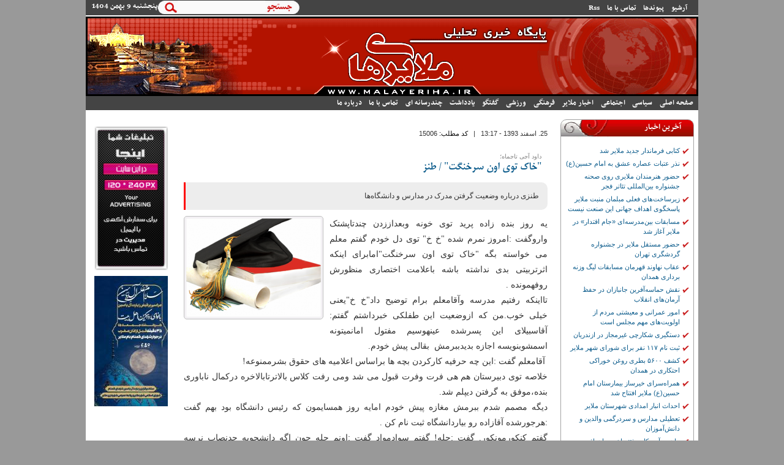

--- FILE ---
content_type: text/html; charset=utf-8
request_url: http://malayeriha.ir/news/15006/%D8%AE%D8%A7%DA%A9-%D8%AA%D9%88%DB%8C-%D8%A7%D9%88%D9%86-%D8%B3%D8%B1%D8%AE%D9%86%DA%AF%D8%AA-%D8%B7%D9%86%D8%B2
body_size: 12130
content:
<!DOCTYPE html>
<html xmlns="http://www.w3.org/1999/xhtml" xml:lang="fa" version="XHTML+RDFa 1.0" dir="rtl"
  xmlns:content="http://purl.org/rss/1.0/modules/content/"
  xmlns:dc="http://purl.org/dc/terms/"
  xmlns:foaf="http://xmlns.com/foaf/0.1/"
  xmlns:og="http://ogp.me/ns#"
  xmlns:rdfs="http://www.w3.org/2000/01/rdf-schema#"
  xmlns:sioc="http://rdfs.org/sioc/ns#"
  xmlns:sioct="http://rdfs.org/sioc/types#"
  xmlns:skos="http://www.w3.org/2004/02/skos/core#"
  xmlns:xsd="http://www.w3.org/2001/XMLSchema#">

<head profile="http://www.w3.org/1999/xhtml/vocab">
  <meta http-equiv="Content-Type" content="text/html; charset=utf-8" />
<link rel="shortcut icon" href="http://malayeriha.ir/sites/default/files/pygh_khbry_thlyly_mlyry_h.png" type="image/png" />
<meta name="description" content="یه روز بنده زاده پرید توی خونه وبعداززدن چندتاپشتک واروگفت :امروز نمرم شده &quot;خ خ&quot; توی دل خودم گفتم معلم می خواسته بگه &quot;خاک توی اون سرخنگت&quot;امابرای اینکه اثرتربیتی بدی نداشته باشه باعلامت اختصاری منظورش روفهمونده . تااینکه رفتیم مدرسه وآقامعلم برام توضیح داد&quot;خ خ&quot;یعنی خیلی خوب.من که ازوضعیت این طفلکی خبرداشتم گفتم: آقاسبیلای این پسرشده عینهوسیم مفتول امانمیتونه اسمشوبنویسه اجازه" />
<meta name="generator" content="Drupal 7 (https://www.drupal.org)" />
<link rel="canonical" href="http://malayeriha.ir/news/15006/%D8%AE%D8%A7%DA%A9-%D8%AA%D9%88%DB%8C-%D8%A7%D9%88%D9%86-%D8%B3%D8%B1%D8%AE%D9%86%DA%AF%D8%AA-%D8%B7%D9%86%D8%B2" />
<link rel="shortlink" href="http://malayeriha.ir/node/15006" />
  <title>"خاک توی اون سرخنگت" / طنز | پایگاه خبری تحلیلی ملایری ها</title>
  <style type="text/css" media="all">
@import url("http://malayeriha.ir/modules/system/system.base.css?rea1ls");
@import url("http://malayeriha.ir/modules/system/system.base-rtl.css?rea1ls");
@import url("http://malayeriha.ir/modules/system/system.menus.css?rea1ls");
@import url("http://malayeriha.ir/modules/system/system.menus-rtl.css?rea1ls");
@import url("http://malayeriha.ir/modules/system/system.messages.css?rea1ls");
@import url("http://malayeriha.ir/modules/system/system.messages-rtl.css?rea1ls");
@import url("http://malayeriha.ir/modules/system/system.theme.css?rea1ls");
@import url("http://malayeriha.ir/modules/system/system.theme-rtl.css?rea1ls");
</style>
<style type="text/css" media="all">
@import url("http://malayeriha.ir/sites/all/modules/comment_notify/comment_notify.css?rea1ls");
@import url("http://malayeriha.ir/sites/all/modules/comment_notify/comment_notify-rtl.css?rea1ls");
@import url("http://malayeriha.ir/modules/field/theme/field.css?rea1ls");
@import url("http://malayeriha.ir/modules/field/theme/field-rtl.css?rea1ls");
@import url("http://malayeriha.ir/modules/node/node.css?rea1ls");
@import url("http://malayeriha.ir/modules/poll/poll.css?rea1ls");
@import url("http://malayeriha.ir/modules/poll/poll-rtl.css?rea1ls");
@import url("http://malayeriha.ir/modules/search/search.css?rea1ls");
@import url("http://malayeriha.ir/modules/search/search-rtl.css?rea1ls");
@import url("http://malayeriha.ir/modules/user/user.css?rea1ls");
@import url("http://malayeriha.ir/modules/user/user-rtl.css?rea1ls");
@import url("http://malayeriha.ir/sites/all/modules/views/css/views.css?rea1ls");
@import url("http://malayeriha.ir/sites/all/modules/views/css/views-rtl.css?rea1ls");
@import url("http://malayeriha.ir/sites/all/modules/ckeditor/css/ckeditor.css?rea1ls");
@import url("http://malayeriha.ir/sites/all/modules/ckeditor/css/ckeditor-rtl.css?rea1ls");
</style>
<style type="text/css" media="all">
@import url("http://malayeriha.ir/sites/all/modules/ctools/css/ctools.css?rea1ls");
@import url("http://malayeriha.ir/sites/all/modules/panels/css/panels.css?rea1ls");
@import url("http://malayeriha.ir/sites/all/modules/panels/plugins/layouts/flexible/flexible.css?rea1ls");
@import url("http://malayeriha.ir/sites/all/modules/print/print_ui/css/print_ui.theme.css?rea1ls");
@import url("http://malayeriha.ir/sites/all/modules/print/print_ui/css/print_ui.theme-rtl.css?rea1ls");
@import url("http://malayeriha.ir/modules/comment/comment.css?rea1ls");
@import url("http://malayeriha.ir/modules/comment/comment-rtl.css?rea1ls");
@import url("http://malayeriha.ir/sites/default/files/ctools/css/d44732b4bc0e2fc14a06df3646277549.css?rea1ls");
</style>
<style type="text/css" media="all">
@import url("http://malayeriha.ir/sites/all/themes/malayeriha/style.css?rea1ls");
</style>
<style type="text/css" media="print">
@import url("http://malayeriha.ir/sites/all/themes/malayeriha/print.css?rea1ls");
</style>
  <script type="text/javascript" src="http://malayeriha.ir/misc/jquery.js?v=1.4.4"></script>
<script type="text/javascript" src="http://malayeriha.ir/misc/jquery-extend-3.4.0.js?v=1.4.4"></script>
<script type="text/javascript" src="http://malayeriha.ir/misc/jquery-html-prefilter-3.5.0-backport.js?v=1.4.4"></script>
<script type="text/javascript" src="http://malayeriha.ir/misc/jquery.once.js?v=1.2"></script>
<script type="text/javascript" src="http://malayeriha.ir/misc/drupal.js?rea1ls"></script>
<script type="text/javascript" src="http://malayeriha.ir/misc/jquery.cookie.js?v=1.0"></script>
<script type="text/javascript" src="http://malayeriha.ir/sites/all/modules/comment_notify/comment_notify.js?rea1ls"></script>
<script type="text/javascript" src="http://malayeriha.ir/sites/default/files/languages/fa_Djc-sy93IMbyRoCdzfHS-atNLZd7DZsg5fpuYHDTOB0.js?rea1ls"></script>
<script type="text/javascript" src="http://malayeriha.ir/misc/textarea.js?v=7.90"></script>
<script type="text/javascript" src="http://malayeriha.ir/sites/all/modules/captcha/captcha.js?rea1ls"></script>
<script type="text/javascript">
<!--//--><![CDATA[//><!--
jQuery.extend(Drupal.settings, {"basePath":"\/","pathPrefix":"","setHasJsCookie":0,"ajaxPageState":{"theme":"malayeriha","theme_token":"2YuGueMw1jVfcCLUdtB5wMCknWmLmuOgPUL-oOWNofU","js":{"modules\/statistics\/statistics.js":1,"misc\/jquery.js":1,"misc\/jquery-extend-3.4.0.js":1,"misc\/jquery-html-prefilter-3.5.0-backport.js":1,"misc\/jquery.once.js":1,"misc\/drupal.js":1,"misc\/jquery.cookie.js":1,"sites\/all\/modules\/comment_notify\/comment_notify.js":1,"public:\/\/languages\/fa_Djc-sy93IMbyRoCdzfHS-atNLZd7DZsg5fpuYHDTOB0.js":1,"sites\/all\/modules\/lazy_image_loader\/jquery.lazyload.js":1,"sites\/all\/modules\/lazy_image_loader\/lazy_image_loader.js":1,"misc\/textarea.js":1,"sites\/all\/modules\/captcha\/captcha.js":1},"css":{"modules\/system\/system.base.css":1,"modules\/system\/system.base-rtl.css":1,"modules\/system\/system.menus.css":1,"modules\/system\/system.menus-rtl.css":1,"modules\/system\/system.messages.css":1,"modules\/system\/system.messages-rtl.css":1,"modules\/system\/system.theme.css":1,"modules\/system\/system.theme-rtl.css":1,"sites\/all\/modules\/comment_notify\/comment_notify.css":1,"sites\/all\/modules\/comment_notify\/comment_notify-rtl.css":1,"modules\/field\/theme\/field.css":1,"modules\/field\/theme\/field-rtl.css":1,"modules\/node\/node.css":1,"modules\/poll\/poll.css":1,"modules\/poll\/poll-rtl.css":1,"modules\/search\/search.css":1,"modules\/search\/search-rtl.css":1,"modules\/user\/user.css":1,"modules\/user\/user-rtl.css":1,"sites\/all\/modules\/views\/css\/views.css":1,"sites\/all\/modules\/views\/css\/views-rtl.css":1,"sites\/all\/modules\/ckeditor\/css\/ckeditor.css":1,"sites\/all\/modules\/ckeditor\/css\/ckeditor-rtl.css":1,"sites\/all\/modules\/ctools\/css\/ctools.css":1,"sites\/all\/modules\/panels\/css\/panels.css":1,"sites\/all\/modules\/panels\/plugins\/layouts\/flexible\/flexible.css":1,"sites\/all\/modules\/print\/print_ui\/css\/print_ui.theme.css":1,"sites\/all\/modules\/print\/print_ui\/css\/print_ui.theme-rtl.css":1,"modules\/comment\/comment.css":1,"modules\/comment\/comment-rtl.css":1,"public:\/\/ctools\/css\/d44732b4bc0e2fc14a06df3646277549.css":1,"sites\/all\/themes\/malayeriha\/style.css":1,"sites\/all\/themes\/malayeriha\/print.css":1}},"jcarousel":{"ajaxPath":"\/jcarousel\/ajax\/views"},"lazy_image_loader_classes":"img","lazy_image_loader_threshold":"0","lazy_image_loader_placeholder":"\/sites\/all\/modules\/lazy_image_loader\/images\/grey.gif","lazy_image_loader_event":"scroll","lazy_image_loader_effect":"fadeIn","lazy_image_loader_failurelimit":"10","statistics":{"data":{"nid":"15006"},"url":"\/modules\/statistics\/statistics.php"},"urlIsAjaxTrusted":{"\/news\/15006\/%D8%AE%D8%A7%DA%A9-%D8%AA%D9%88%DB%8C-%D8%A7%D9%88%D9%86-%D8%B3%D8%B1%D8%AE%D9%86%DA%AF%D8%AA-%D8%B7%D9%86%D8%B2#comment-form":true,"\/news\/15006\/%D8%AE%D8%A7%DA%A9-%D8%AA%D9%88%DB%8C-%D8%A7%D9%88%D9%86-%D8%B3%D8%B1%D8%AE%D9%86%DA%AF%D8%AA-%D8%B7%D9%86%D8%B2":true}});
//--><!]]>
</script>
</head>
<body class="html not-front not-logged-in no-sidebars page-node page-node- page-node-15006 node-type-news" >
  <div id="skip-link">
    <a href="#main-content" class="element-invisible element-focusable">رفتن به محتوای اصلی</a>
  </div>
    <div id="page-wrapper"><div id="page">
	<div id="toplinks">
		<div id="scroll">  <div class="region region-scroll">
    <div id="block-menu-menu-top-menu" class="block block-menu">
  <div class="content"><ul class="menu"><li class="first leaf"><a href="/archive">آرشیو</a></li>
<li class="leaf"><a href="/links">پیوندها</a></li>
<li class="leaf"><a href="http://malayeriha.ir/contact_us">تماس با ما</a></li>
<li class="last leaf"><a href="http://malayeriha.ir/rss">Rss</a></li>
</ul></div>
</div>
  </div>
</div>	<div id="sdate">پنجشنبه 9 بهمن 1404</div>
		<div id="search">  <div class="region region-search">
    <div id="block-search-form" class="block block-search">
  <div class="content"><form action="/news/15006/%D8%AE%D8%A7%DA%A9-%D8%AA%D9%88%DB%8C-%D8%A7%D9%88%D9%86-%D8%B3%D8%B1%D8%AE%D9%86%DA%AF%D8%AA-%D8%B7%D9%86%D8%B2" method="post" id="search-block-form" accept-charset="UTF-8"><div><div class="container-inline">
      <h2 class="element-invisible">فرم جستجو</h2>
    <div class="form-item form-type-textfield form-item-search-block-form">
  <label class="element-invisible" for="edit-search-block-form--2">جستجو </label>
 <input title="عبارتی را که می‌خواهید جستجو گردد را وارد نمایید." type="text" id="edit-search-block-form--2" name="search_block_form" value="" size="15" maxlength="128" class="form-text" />
</div>
<div class="form-actions form-wrapper" id="edit-actions--3"><input type="submit" id="edit-submit--3" name="op" value="جستجو" class="form-submit" /></div><input type="hidden" name="form_build_id" value="form-JMRpD94Qb9i7z7EcLefAzKwpWoArtdw-4L78tOSpR8I" />
<input type="hidden" name="form_id" value="search_block_form" />
</div>
</div></form></div>
</div>
  </div>
</div>	</div>
    <div id="header"><div class="section clearfix">
              <a href="/" title="صفحه اصلی" rel="home" id="logo">
			<img class="logo" src="http://malayeriha.ir/sites/default/files/malayeriha.png" alt="صفحه اصلی" />
        </a>
       	  
      
    </div></div> <!-- /., /#header -->
	<div id="botlinks"><div class="section clearfix">
		<div id="mainlinks">  <div class="region region-top-menu">
    <div id="block-system-main-menu" class="block block-system">
  <div class="content"><ul class="menu"><li class="first leaf"><a href="/">صفحه اصلی</a></li>
<li class="leaf"><a href="/index/33" title="سیاسی">سیاسی</a></li>
<li class="leaf"><a href="/index/22" title="اجتماعی">اجتماعی</a></li>
<li class="leaf"><a href="/index/15" title="اخبار ملایر">اخبار ملایر</a></li>
<li class="leaf"><a href="/index/21" title="فرهنگ و هنر">فرهنگی</a></li>
<li class="leaf"><a href="/index/23" title="ورزشی">ورزشی</a></li>
<li class="leaf"><a href="/gofogho">گفتگو</a></li>
<li class="leaf"><a href="/note">یادداشت</a></li>
<li class="leaf"><a href="/multimedia">چندرسانه ای</a></li>
<li class="leaf"><a href="/contact_us">تماس با ما</a></li>
<li class="last leaf"><a href="/aboutus">درباره ما</a></li>
</ul></div>
</div>
  </div>
</div>		
	</div></div>
        <div id="main-wrapper"><div id="main">
      
      
      
      	
            
      
	    <div id="content" class="column">
            <a id="main-content"></a>
                  <div class="tabs"></div>                    <div class="region region-content">
    <div id="block-system-main" class="block block-system">
  <div class="content"><div class="panel-flexible panels-flexible-5 clearfix" >
<div class="panel-flexible-inside panels-flexible-5-inside">
<div class="panels-flexible-column panels-flexible-column-5-1 panels-flexible-column-first node-left">
  <div class="inside panels-flexible-column-inside panels-flexible-column-5-1-inside panels-flexible-column-inside-first">
<div class="panels-flexible-region panels-flexible-region-5-___________ panels-flexible-region-first panels-flexible-region-last ">
  <div class="inside panels-flexible-region-inside panels-flexible-region-5-___________-inside panels-flexible-region-inside-first panels-flexible-region-inside-last">
<div id="block-views-allcontent-block_7" class="block block-views">
  <div class="content"><div class="view view-allcontent view-id-allcontent view-display-id-block_7 view-dom-id-07b2db34503eeccfe324b61e5ca65389">
        
  
  
      <div class="view-content">
        <div class="views-row views-row-1 views-row-odd views-row-first">
      
  <div class="views-field views-field-body">        <div class="field-content"></div>  </div>  </div>
  <div class="views-row views-row-2 views-row-even views-row-last">
      
  <div class="views-field views-field-body">        <div class="field-content"></div>  </div>  </div>
    </div>
  
  
  
  
  
  
</div></div>
</div>
<div class="panel-separator"></div><div class="panel-pane pane-views pane-tablighat"  >
  
      
  
  <div class="pane-content">
    <div class="view view-tablighat view-id-tablighat view-display-id-block view-dom-id-2cac7bb94c8bd6abb58f3fddf4d0bf11">
        
  
  
      <div class="view-content">
        <div class="views-row views-row-1 views-row-odd views-row-first">
      
  <div class="views-field views-field-field-imageurl">        <div class="field-content"><a href="http://malayeriha.ir/news/14486/%D8%AA%D8%A8%D9%84%DB%8C%D8%BA%D8%A7%D8%AA" title="" target="_blank" rel="" class=""><img typeof="foaf:Image" src="http://malayeriha.ir/sites/default/files/styles/tablighat/public/fullimages/1393/09/03/bn393abfuroffwcszzcg.png?itok=AKVXSZ-N" width="120" height="236" alt="" /></a></div>  </div>  </div>
  <div class="views-row views-row-2 views-row-even views-row-last">
      
  <div class="views-field views-field-field-imageurl">        <div class="field-content"><a href="https://eitaa.com/alyasinmalayer" title="" target="_blank" rel="" class=""><img typeof="foaf:Image" src="http://malayeriha.ir/sites/default/files/styles/tablighat/public/fullimages/1403/06/18/photo_2024-09-08_14-08-47.jpg?itok=otjF6Hl_" width="120" height="213" alt="" /></a></div>  </div>  </div>
    </div>
  
  
  
  
  
  
</div>  </div>

  
  </div>
<div class="panel-separator"></div><div class="panel-pane pane-custom pane-1"  >
  
      
  
  <div class="pane-content">
    <p class="rtecenter"><img alt="" src="http://www.owghat.com/owghat.png.aspx?CityID=343" style="width: 100%;" /></p>
  </div>

  
  </div>
  </div>
</div>
  </div>
</div>
<div class="panels-flexible-column panels-flexible-column-5-2 panel-node">
  <div class="inside panels-flexible-column-inside panels-flexible-column-5-2-inside">
<div class="panels-flexible-row panels-flexible-row-5-5 panels-flexible-row-first clearfix ">
  <div class="inside panels-flexible-row-inside panels-flexible-row-5-5-inside panels-flexible-row-inside-first clearfix">
<div class="panels-flexible-region panels-flexible-region-5-________ panels-flexible-region-first panels-flexible-region-last ">
  <div class="inside panels-flexible-region-inside panels-flexible-region-5-________-inside panels-flexible-region-inside-first panels-flexible-region-inside-last">
<div class="panel-pane pane-node"  >
  
      
  
  <div class="pane-content">
    <div class="custom_content_container">
	<div class="node ">
<div class="news_toolbar">
	<div class="news_nav news_pdate_c"><span property="dc:date dc:created" content="2015-03-16T13:17:45+03:30" datatype="xsd:dateTime" rel="sioc:has_creator">25. اسفند 1393 - 13:17</span>&nbsp&nbsp | &nbsp&nbsp<span class="news_nav_title">کد مطلب: </span>15006</div>
 	<div class="wrapper"></div> 	
</div>

		<div class="nodeHeader">
			<div class="field field-name-field-rutitr field-type-text field-label-hidden"><div class="field-items"><div class="field-item even">داود آجی تاجماه؛</div></div></div>		    <a href="/news/15006/%D8%AE%D8%A7%DA%A9-%D8%AA%D9%88%DB%8C-%D8%A7%D9%88%D9%86-%D8%B3%D8%B1%D8%AE%D9%86%DA%AF%D8%AA-%D8%B7%D9%86%D8%B2">"خاک توی اون سرخنگت" / طنز</a>
		</div>		
		<div class="nodeContentBox">
			<div class="node_text_data" >											
							<div class="node-subtitle"><div class="field field-name-field-lid field-type-text-long field-label-hidden"><div class="field-items"><div class="field-item even">طنزی درباره وضعیت گرفتن مدرک در مدارس و دانشگاه‌ها</div></div></div></div>
							
				<div class="imagefile" style="clear:both; text-align: center;"><div class="field field-name-field-image field-type-image field-label-hidden"><div class="field-items"><div class="field-item even"><img typeof="foaf:Image" src="http://malayeriha.ir/sites/default/files/styles/medium/public/fullimages/1393/12/25/img16350581.jpg.png?itok=FjY2zadL" width="220" height="161" alt="" /></div></div></div></div>
									
			<div class="" style="text-align: justify;font : normal 14px/180% tahoma"><div class="field field-name-body field-type-text-with-summary field-label-hidden"><div class="field-items"><div class="field-item even" property="content:encoded"><p dir="RTL">یه روز بنده زاده پرید توی خونه وبعداززدن چندتاپشتک واروگفت :امروز نمرم شده "خ خ" توی دل خودم گفتم معلم می خواسته بگه "خاک توی اون سرخنگت"امابرای اینکه اثرتربیتی بدی نداشته باشه باعلامت اختصاری منظورش روفهمونده .</p>
<p dir="RTL">تااینکه رفتیم مدرسه وآقامعلم برام توضیح داد"خ خ"یعنی خیلی خوب.من که ازوضعیت این طفلکی خبرداشتم گفتم<span dir="LTR">:</span> آقاسبیلای این پسرشده عینهوسیم مفتول امانمیتونه اسمشوبنویسه اجازه بدیدببرمش  بقالی پیش خودم<span dir="LTR">.</span></p>
<p dir="RTL"> آقامعلم گفت <span dir="LTR">:</span>این چه حرفیه کارکردن بچه ها براساس اعلامیه های حقوق بشرممنوعه!</p>
<p dir="RTL">خلاصه توی دبیرستان هم هی فرت وفرت قبول می شد ومی رفت کلاس بالاترتابالاخره درکمال ناباوری بنده،موفق به گرفتن دیپلم شد.</p>
<p dir="RTL">دیگه مصمم شدم ببرمش مغازه پیش خودم امایه روز همسایمون که رئیس دانشگاه بود بهم گفت :هرجورشده آقازاده رو بیاردانشگاه ثبت نام کن .</p>
<p dir="RTL">گفتم کنکورمونکور. گفت :حله! گفتم سوادمواد گفت <span dir="LTR">:</span>اونم حله چون اگه دانشجوبه حدنصاب نرسه دانشگاه منحله ! سرتان رادرد نیا ورم بااصراریاست دانشگاه وفشارهای اعیال ارجمندمان بنده زاده شددانشجوی رشته مهندسی مکانیک گرایش سیالات!!</p>
<p dir="RTL">درحالیکه من احساس میکردم چندتاشاخ بزرگ روی سرم سبز شده  گل پسرماهم بامدرک مهندسی فارغ التحصیل شد اماهنوزاون مشکل کوچولوحل نشده بود طفلکی می تونست بخونه امانمی تونست بنویسه<span dir="LTR"> !!! </span></p>
<p dir="RTL">حالاماموندیم ویه مهندس که رودستمون بادکرده ودیگه جرات هم نمی کنیم بهش بگیم بیامغازه پیش خودمون<span dir="LTR">.</span></p>
<p class="rteleft" dir="RTL"><strong>داود آجی تاجماه</strong></p>
</div></div></div></div>
									<div class="tasavir"></div>
			</div>
		</div>
		
	</div>
			<div class="clearFloat"></div>								    
	<div class="news_toolbar">
		<div class="news_tags"><div class="field field-name-field-tags field-type-taxonomy-term-reference field-label-above"><div class="field-label">برچسب‌ها:&nbsp;</div><div class="field-items"><div class="field-item even"><a href="/tags/3608" typeof="skos:Concept" property="rdfs:label skos:prefLabel" datatype="">طنز</a></div><div class="field-item odd"><a href="/tags/3610" typeof="skos:Concept" property="rdfs:label skos:prefLabel" datatype="">داود آجی تاجماه</a></div><div class="field-item even"><a href="/tags/3784" typeof="skos:Concept" property="rdfs:label skos:prefLabel" datatype="">مدرک</a></div><div class="field-item odd"><a href="/tags/2972" typeof="skos:Concept" property="rdfs:label skos:prefLabel" datatype="">دانشگاه</a></div><div class="field-item even"><a href="/tags/3785" typeof="skos:Concept" property="rdfs:label skos:prefLabel" datatype="">دبیرستان</a></div></div></div></div>
 	<div class="wrapper"></div> 	
	</div>
	
          <div class="links"><ul class="links inline"><li class="comment-add first active"><a href="/news/15006/%D8%AE%D8%A7%DA%A9-%D8%AA%D9%88%DB%8C-%D8%A7%D9%88%D9%86-%D8%B3%D8%B1%D8%AE%D9%86%DA%AF%D8%AA-%D8%B7%D9%86%D8%B2#comment-form" title="افکار و دیدگاه‌های خود در رابطه این محتوا را بیان کنید." class="active">افزودن دیدگاه جدید</a></li>
<li class="print_html last"><a href="/print/15006" title="Display a printer-friendly version of this page." class="print-page" onclick="window.open(this.href); return false" rel="nofollow"><img class="print-icon print-icon-margin" typeof="foaf:Image" src="http://malayeriha.ir/sites/all/modules/print/icons/print_icon.png" width="16px" height="16px" alt="نسخه مناسب چاپ" title="نسخه مناسب چاپ" />نسخه مناسب چاپ</a></li>
</ul></div>
 	<div class="wrapper"></div> 	
    <div id="div_eRasanehTrustseal_73204"></div>
<script src="https://trustseal.e-rasaneh.ir/trustseal.js"></script>
<script>eRasaneh_Trustseal(73204, true);</script>
</div>
  </div>

  
  </div>
<div class="panel-separator"></div>	<div id="block-comments-15006" class="clear-block block block-comments">
		<div class="module">
			<h3>دیدگاه‌ها</h3>
			<div class="content"><a id="comment-533"></a>
<div class="comment comment-by-anonymous clearfix" about="/comment/533#comment-533" typeof="sioc:Post sioct:Comment">
  
  
  <div class="submitted">
    <a href="/comment/533#comment-533" class="permalink" rel="bookmark">پیوند ثابت</a>    <span property="dc:date dc:created" content="2015-04-18T10:55:32+04:30" datatype="xsd:dateTime" rel="sioc:has_creator">ارسال شده توسط <span class="username" xml:lang="" typeof="sioc:UserAccount" property="foaf:name" datatype="">شکری</span> در 29. فروردين 1394 - 10:55</span>  </div>

  <div class="content">
    <span rel="sioc:reply_of" resource="/news/15006/%D8%AE%D8%A7%DA%A9-%D8%AA%D9%88%DB%8C-%D8%A7%D9%88%D9%86-%D8%B3%D8%B1%D8%AE%D9%86%DA%AF%D8%AA-%D8%B7%D9%86%D8%B2" class="rdf-meta element-hidden"></span><div class="field field-name-comment-body field-type-text-long field-label-hidden"><div class="field-items"><div class="field-item even" property="content:encoded">سلام. بیسار جالب بود. خیلی حظ کردم.</div></div></div>      </div>

  <ul class="links inline"><li class="comment-reply first last"><a href="/comment/reply/15006/533">پاسخ</a></li>
</ul></div>
</div>
		</div>
	</div>
<div class="panel-separator"></div>	<div id="block-comments-15006" class="clear-block block block-comments">
		<div class="module">
			<h3>دیدگاه شما</h3>
			<div class="content"><form class="comment-form user-info-from-cookie" action="/news/15006/%D8%AE%D8%A7%DA%A9-%D8%AA%D9%88%DB%8C-%D8%A7%D9%88%D9%86-%D8%B3%D8%B1%D8%AE%D9%86%DA%AF%D8%AA-%D8%B7%D9%86%D8%B2#comment-form" method="post" id="comment-form--2" accept-charset="UTF-8"><div><div class="form-item form-type-textfield form-item-name">
  <label for="edit-name--2">نام شما </label>
 <input type="text" id="edit-name--2" name="name" value="" size="30" maxlength="60" class="form-text" />
</div>
<div class="form-item form-type-textfield form-item-mail">
  <label for="edit-mail--2">پست الکترونیکی </label>
 <input type="text" id="edit-mail--2" name="mail" value="" size="30" maxlength="64" class="form-text" />
<div class="description">محتوای این فیلد خصوصی است و به صورت عمومی نشان داده نخواهد شد.</div>
</div>
<div class="form-item form-type-textfield form-item-homepage">
  <label for="edit-homepage--2">صفحه خانگی </label>
 <input type="text" id="edit-homepage--2" name="homepage" value="" size="30" maxlength="255" class="form-text" />
</div>
<div class="field-type-text-long field-name-comment-body field-widget-text-textarea form-wrapper" id="edit-comment-body--2"><div id="comment-body-add-more-wrapper--2"><div class="form-item form-type-textarea form-item-comment-body-und-0-value">
  <label for="edit-comment-body-und-0-value--2">نظر شما <span class="form-required" title="این فیلد اجباری است.">*</span></label>
 <div class="form-textarea-wrapper resizable"><textarea class="text-full form-textarea required" id="edit-comment-body-und-0-value--2" name="comment_body[und][0][value]" cols="60" rows="5"></textarea></div>
</div>
</div></div><input type="hidden" name="form_build_id" value="form-DEi4Vt-L5T44brc590PmMZ_6LyHG0FdbJb9OQD7MYu4" />
<input type="hidden" name="form_id" value="comment_node_news_form" />
<div class="captcha"><input type="hidden" name="captcha_sid" value="28007851" />
<input type="hidden" name="captcha_token" value="cc802bf96b6b81996f2985989cc3acaa" />
<img typeof="foaf:Image" src="/image_captcha?sid=28007851&amp;ts=1769643134" width="108" height="36" alt="CAPTCHA ی تصویری" title="CAPTCHA ی تصویری" /><div class="form-item form-type-textfield form-item-captcha-response">
  <label for="edit-captcha-response--2">چه کدی در تصویر می‌بینید؟ <span class="form-required" title="این فیلد اجباری است.">*</span></label>
 <input type="text" id="edit-captcha-response--2" name="captcha_response" value="" size="15" maxlength="128" class="form-text required" />
<div class="description">کاراکترهای نمایش داده شده در تصویر را وارد کنید.</div>
</div>
</div><div class="form-actions form-wrapper" id="edit-actions--2"><input type="submit" id="edit-submit--2" name="op" value="ذخیره" class="form-submit" /></div></div></form></div>
		</div>
	</div>
  </div>
</div>
  </div>
</div>
<div class="panels-flexible-row panels-flexible-row-5-7 panels-flexible-row-last clearfix ">
  <div class="inside panels-flexible-row-inside panels-flexible-row-5-7-inside panels-flexible-row-inside-last clearfix">
<div class="panels-flexible-column panels-flexible-column-5-8 panels-flexible-column-first ">
  <div class="inside panels-flexible-column-inside panels-flexible-column-5-8-inside panels-flexible-column-inside-first">
<div class="panels-flexible-region panels-flexible-region-5-________________ panels-flexible-region-first panels-flexible-region-last ">
  <div class="inside panels-flexible-region-inside panels-flexible-region-5-________________-inside panels-flexible-region-inside-first panels-flexible-region-inside-last">
  </div>
</div>
  </div>
</div>
<div class="panels-flexible-column panels-flexible-column-5-9 panels-flexible-column-last ">
  <div class="inside panels-flexible-column-inside panels-flexible-column-5-9-inside panels-flexible-column-inside-last">
<div class="panels-flexible-region panels-flexible-region-5-___________________ panels-flexible-region-first panels-flexible-region-last ">
  <div class="inside panels-flexible-region-inside panels-flexible-region-5-___________________-inside panels-flexible-region-inside-first panels-flexible-region-inside-last">
  </div>
</div>
  </div>
</div>
  </div>
</div>
  </div>
</div>
<div class="panels-flexible-column panels-flexible-column-5-3 panels-flexible-column-last node-right">
  <div class="inside panels-flexible-column-inside panels-flexible-column-5-3-inside panels-flexible-column-inside-last">
<div class="panels-flexible-region panels-flexible-region-5-_______________ panels-flexible-region-first panels-flexible-region-last ">
  <div class="inside panels-flexible-region-inside panels-flexible-region-5-_______________-inside panels-flexible-region-inside-first panels-flexible-region-inside-last">
	<div id="block-views-allcontent-block" class="clear-block block block-views">
		<div class="module">
			<h3>آخرین اخبار</h3>
			<div class="content"><div class="view view-allcontent view-id-allcontent view-display-id-block view-dom-id-e53ddd64822828aac5b5c825bfcb5c73">
        
  
  
      <div class="view-content">
        <div class="views-row views-row-1 views-row-odd views-row-first">
      
  <div class="views-field views-field-title">        <span class="field-content"><a href="/news/34763/%DA%A9%D8%AA%D8%A7%D8%A8%DB%8C-%D9%81%D8%B1%D9%85%D8%A7%D9%86%D8%AF%D8%A7%D8%B1-%D8%AC%D8%AF%DB%8C%D8%AF-%D9%85%D9%84%D8%A7%DB%8C%D8%B1-%D8%B4%D8%AF" target="_blank"> کتابی فرماندار جدید ملایر شد</a></span>  </div>  </div>
  <div class="views-row views-row-2 views-row-even">
      
  <div class="views-field views-field-title">        <span class="field-content"><a href="/news/34762/%D9%86%D8%B0%D8%B1-%D8%B9%D8%AA%D8%A8%D8%A7%D8%AA-%D8%B9%D8%B5%D8%A7%D8%B1%D9%87-%D8%B9%D8%B4%D9%82-%D8%A8%D9%87-%D8%A7%D9%85%D8%A7%D9%85-%D8%AD%D8%B3%DB%8C%D9%86%D8%B9" target="_blank">نذر عتبات عصاره عشق به امام حسین(ع)</a></span>  </div>  </div>
  <div class="views-row views-row-3 views-row-odd">
      
  <div class="views-field views-field-title">        <span class="field-content"><a href="/news/34761/%D8%AD%D8%B6%D9%88%D8%B1-%D9%87%D9%86%D8%B1%D9%85%D9%86%D8%AF%D8%A7%D9%86-%D9%85%D9%84%D8%A7%DB%8C%D8%B1%DB%8C-%D8%B1%D9%88%DB%8C-%D8%B5%D8%AD%D9%86%D9%87-%D8%AC%D8%B4%D9%86%D9%88%D8%A7%D8%B1%D9%87-%D8%A8%DB%8C%D9%86%E2%80%8C%D8%A7%D9%84%D9%85%D9%84%D9%84%DB%8C-%D8%AA%D8%A6%D8%A7%D8%AA%D8%B1-%D9%81%D8%AC%D8%B1" target="_blank">حضور هنرمندان  ملایری روی صحنه  جشنواره بین‌المللی تئاتر فجر</a></span>  </div>  </div>
  <div class="views-row views-row-4 views-row-even">
      
  <div class="views-field views-field-title">        <span class="field-content"><a href="/news/34760/%D8%B2%DB%8C%D8%B1%D8%B3%D8%A7%D8%AE%D8%AA%E2%80%8C%D9%87%D8%A7%DB%8C-%D9%81%D8%B9%D9%84%DB%8C-%D9%85%D8%A8%D9%84%D9%85%D8%A7%D9%86-%D9%85%D9%86%D8%A8%D8%AA-%D9%85%D9%84%D8%A7%DB%8C%D8%B1-%D9%BE%D8%A7%D8%B3%D8%AE%DA%AF%D9%88%DB%8C-%D8%A7%D9%87%D8%AF%D8%A7%D9%81-%D8%AC%D9%87%D8%A7%D9%86%DB%8C-%D8%A7%DB%8C%D9%86-%D8%B5%D9%86%D8%B9%D8%AA-%D9%86%DB%8C%D8%B3%D8%AA" target="_blank">زیرساخت‌های فعلی مبلمان منبت ملایر پاسخگوی اهداف جهانی این صنعت نیست</a></span>  </div>  </div>
  <div class="views-row views-row-5 views-row-odd">
      
  <div class="views-field views-field-title">        <span class="field-content"><a href="/news/34759/%D9%85%D8%B3%D8%A7%D8%A8%D9%82%D8%A7%D8%AA-%D8%A8%DB%8C%D9%86%E2%80%8C%D9%85%D8%AF%D8%B1%D8%B3%D9%87%E2%80%8C%D8%A7%DB%8C-%C2%AB%D8%AC%D8%A7%D9%85-%D8%A7%D9%82%D8%AA%D8%AF%D8%A7%D8%B1%C2%BB-%D8%AF%D8%B1-%D9%85%D9%84%D8%A7%DB%8C%D8%B1-%D8%A2%D8%BA%D8%A7%D8%B2-%D8%B4%D8%AF" target="_blank">مسابقات بین‌مدرسه‌ای «جام اقتدار» در ملایر آغاز شد</a></span>  </div>  </div>
  <div class="views-row views-row-6 views-row-even">
      
  <div class="views-field views-field-title">        <span class="field-content"><a href="/news/34758/%D8%AD%D8%B6%D9%88%D8%B1-%D9%85%D8%B3%D8%AA%D9%82%D9%84-%D9%85%D9%84%D8%A7%DB%8C%D8%B1-%D8%AF%D8%B1-%D8%AC%D8%B4%D9%86%D9%88%D8%A7%D8%B1%D9%87-%DA%AF%D8%B1%D8%AF%D8%B4%DA%AF%D8%B1%DB%8C-%D8%AA%D9%87%D8%B1%D8%A7%D9%86" target="_blank">حضور مستقل ملایر در جشنواره گردشگری تهران</a></span>  </div>  </div>
  <div class="views-row views-row-7 views-row-odd">
      
  <div class="views-field views-field-title">        <span class="field-content"><a href="/news/34757/%D8%B9%D9%82%D8%A7%D8%A8-%D9%86%D9%87%D8%A7%D9%88%D9%86%D8%AF-%D9%82%D9%87%D8%B1%D9%85%D8%A7%D9%86-%D9%85%D8%B3%D8%A7%D8%A8%D9%82%D8%A7%D8%AA-%D9%84%DB%8C%DA%AF-%D9%88%D8%B2%D9%86%D9%87-%D8%A8%D8%B1%D8%AF%D8%A7%D8%B1%DB%8C-%D9%87%D9%85%D8%AF%D8%A7%D9%86" target="_blank">عقاب نهاوند قهرمان مسابقات لیگ وزنه برداری همدان</a></span>  </div>  </div>
  <div class="views-row views-row-8 views-row-even">
      
  <div class="views-field views-field-title">        <span class="field-content"><a href="/news/34755/%D9%86%D9%82%D8%B4-%D8%AD%D9%85%D8%A7%D8%B3%D9%87%E2%80%8C%D8%A2%D9%81%D8%B1%DB%8C%D9%86-%D8%AC%D8%A7%D9%86%D8%A8%D8%A7%D8%B2%D8%A7%D9%86-%D8%AF%D8%B1-%D8%AD%D9%81%D8%B8-%D8%A2%D8%B1%D9%85%D8%A7%D9%86%E2%80%8C%D9%87%D8%A7%DB%8C-%D8%A7%D9%86%D9%82%D9%84%D8%A7%D8%A8" target="_blank">نقش حماسه‌آفرین جانبازان در حفظ آرمان‌های انقلاب</a></span>  </div>  </div>
  <div class="views-row views-row-9 views-row-odd">
      
  <div class="views-field views-field-title">        <span class="field-content"><a href="/news/34756/%D8%A7%D9%85%D9%88%D8%B1-%D8%B9%D9%85%D8%B1%D8%A7%D9%86%DB%8C-%D9%88-%D9%85%D8%B9%DB%8C%D8%B4%D8%AA%DB%8C-%D9%85%D8%B1%D8%AF%D9%85-%D8%A7%D8%B2-%D8%A7%D9%88%D9%84%D9%88%DB%8C%D8%AA%E2%80%8C%D9%87%D8%A7%DB%8C-%D9%85%D9%87%D9%85-%D9%85%D8%AC%D9%84%D8%B3-%D8%A7%D8%B3%D8%AA" target="_blank">امور عمرانی و معیشتی مردم از اولویت‌های مهم مجلس است</a></span>  </div>  </div>
  <div class="views-row views-row-10 views-row-even">
      
  <div class="views-field views-field-title">        <span class="field-content"><a href="/news/34754/%D8%AF%D8%B3%D8%AA%DA%AF%DB%8C%D8%B1%DB%8C-%D8%B4%DA%A9%D8%A7%D8%B1%DA%86%DB%8C-%D8%BA%DB%8C%D8%B1%D9%85%D8%AC%D8%A7%D8%B2-%D8%AF%D8%B1-%D8%A7%D8%B2%D9%86%D8%AF%D8%B1%DB%8C%D8%A7%D9%86" target="_blank">دستگیری شکارچی غیرمجاز در ازندریان</a></span>  </div>  </div>
  <div class="views-row views-row-11 views-row-odd">
      
  <div class="views-field views-field-title">        <span class="field-content"><a href="/news/34752/%D8%AB%D8%A8%D8%AA-%D9%86%D8%A7%D9%85-%DB%B1%DB%B1%DB%B7-%D9%86%D9%81%D8%B1-%D8%A8%D8%B1%D8%A7%DB%8C-%D8%B4%D9%88%D8%B1%D8%A7%DB%8C-%D8%B4%D9%87%D8%B1-%D9%85%D9%84%D8%A7%DB%8C%D8%B1" target="_blank">ثبت نام ۱۱۷ نفر برای شورای شهر ملایر</a></span>  </div>  </div>
  <div class="views-row views-row-12 views-row-even">
      
  <div class="views-field views-field-title">        <span class="field-content"><a href="/news/34751/%DA%A9%D8%B4%D9%81-%DB%B5%DB%B6%DB%B0%DB%B0-%D8%A8%D8%B7%D8%B1%DB%8C-%D8%B1%D9%88%D8%BA%D9%86-%D8%AE%D9%88%D8%B1%D8%A7%DA%A9%DB%8C-%D8%A7%D8%AD%D8%AA%DA%A9%D8%A7%D8%B1%DB%8C-%D8%AF%D8%B1-%D9%87%D9%85%D8%AF%D8%A7%D9%86" target="_blank">کشف ۵۶۰۰ بطری روغن خوراکی احتکاری در همدان</a></span>  </div>  </div>
  <div class="views-row views-row-13 views-row-odd">
      
  <div class="views-field views-field-title">        <span class="field-content"><a href="/news/34753/%D9%87%D9%85%D8%B1%D8%A7%D9%87%E2%80%8C%D8%B3%D8%B1%D8%A7%DB%8C-%D8%AE%DB%8C%D8%B1%D8%B3%D8%A7%D8%B2-%D8%A8%DB%8C%D9%85%D8%A7%D8%B1%D8%B3%D8%AA%D8%A7%D9%86-%D8%A7%D9%85%D8%A7%D9%85-%D8%AD%D8%B3%DB%8C%D9%86%D8%B9-%D9%85%D9%84%D8%A7%DB%8C%D8%B1-%D8%A7%D9%81%D8%AA%D8%AA%D8%A7%D8%AD-%D8%B4%D8%AF" target="_blank">همراه‌سرای خیرساز بیمارستان امام حسین(ع) ملایر افتتاح شد</a></span>  </div>  </div>
  <div class="views-row views-row-14 views-row-even">
      
  <div class="views-field views-field-title">        <span class="field-content"><a href="/news/34750/%D8%A7%D8%AD%D8%AF%D8%A7%D8%AB-%D8%A7%D9%86%D8%A8%D8%A7%D8%B1-%D8%A7%D9%85%D8%AF%D8%A7%D8%AF%DB%8C-%D8%B4%D9%87%D8%B1%D8%B3%D8%AA%D8%A7%D9%86-%D9%85%D9%84%D8%A7%DB%8C%D8%B1" target="_blank">احداث انبار امدادی شهرستان ملایر</a></span>  </div>  </div>
  <div class="views-row views-row-15 views-row-odd">
      
  <div class="views-field views-field-title">        <span class="field-content"><a href="/news/34749/%D8%AA%D8%B9%D8%B7%DB%8C%D9%84%DB%8C-%D9%85%D8%AF%D8%A7%D8%B1%D8%B3-%D9%88-%D8%B3%D8%B1%D8%AF%D8%B1%DA%AF%D9%85%DB%8C-%D9%88%D8%A7%D9%84%D8%AF%DB%8C%D9%86-%D9%88-%D8%AF%D8%A7%D9%86%D8%B4%E2%80%8C%D8%A2%D9%85%D9%88%D8%B2%D8%A7%D9%86" target="_blank">تعطیلی مدارس و سردرگمی والدین و دانش‌آموزان</a></span>  </div>  </div>
  <div class="views-row views-row-16 views-row-even">
      
  <div class="views-field views-field-title">        <span class="field-content"><a href="/note/34748/%D9%85%D8%A7%D9%87%DB%8C%D8%AA-%D8%A2%D9%85%D8%B1%DB%8C%DA%A9%D8%A7%DB%8C%DB%8C-%D9%81%D8%AA%D9%86%D9%87-%D8%A7%D8%AE%DB%8C%D8%B1-%D9%88-%D8%A7%D9%87%D8%AF%D8%A7%D9%81-%D8%B3%D9%84%D8%B7%D9%87%E2%80%8C%D8%AC%D9%88%DB%8C%D8%A7%D9%86%D9%87" target="_blank">ماهیت آمریکایی فتنه اخیر و اهداف سلطه‌جویانه</a></span>  </div>  </div>
  <div class="views-row views-row-17 views-row-odd">
      
  <div class="views-field views-field-title">        <span class="field-content"><a href="/multimedi/34747/%D8%AD%D9%85%D9%84%D9%87-%D8%A8%D9%87-%D8%AF%D9%88-%D9%81%D8%B1%D9%88%D8%B4%DA%AF%D8%A7%D9%87-%D8%AA%D9%88%D8%B3%D8%B7-%D8%A7%D8%BA%D8%AA%D8%B4%D8%A7%D8%B4%DA%AF%D8%B1%D8%A7%D9%86-%D8%AF%D8%B1-%D9%85%D9%84%D8%A7%DB%8C%D8%B1" target="_blank">حمله به دو فروشگاه توسط اغتشاشگران در ملایر</a></span>  </div>  </div>
  <div class="views-row views-row-18 views-row-even">
      
  <div class="views-field views-field-title">        <span class="field-content"><a href="/tasviri/34746/%D8%AA%D8%B5%D8%A7%D9%88%DB%8C%D8%B1%DB%8C-%D8%A7%D8%B2-%D8%AA%D8%AE%D8%B1%DB%8C%D8%A8-%D8%A7%D9%85%D9%88%D8%A7%D9%84-%D8%B9%D9%85%D9%88%D9%85%DB%8C-%D8%AA%D9%88%D8%B3%D8%B7-%D8%A7%D8%BA%D8%AA%D8%B4%D8%A7%D8%B4%DA%AF%D8%B1%D8%A7%D9%86-%D8%AF%D8%B1-%D9%85%D9%84%D8%A7%DB%8C%D8%B1" target="_blank">تصاویری از تخریب اموال عمومی توسط اغتشاشگران در ملایر</a></span>  </div>  </div>
  <div class="views-row views-row-19 views-row-odd">
      
  <div class="views-field views-field-title">        <span class="field-content"><a href="/news/34744/%D9%82%D8%A7%D8%AA%D9%84-%D8%B4%D9%87%DB%8C%D8%AF%D8%A8%D8%AE%D8%B4%DB%8C%D8%A7%D9%86%D8%8C-%D9%85%D8%A7%D9%85%D9%88%D8%B1-%D8%AD%D8%A7%D9%81%D8%B8-%D8%A7%D9%85%D9%86%DB%8C%D8%AA-%D8%AF%D8%B1-%D9%87%D9%85%D8%AF%D8%A7%D9%86-%D8%AF%D8%B3%D8%AA%DA%AF%DB%8C%D8%B1-%D8%B4%D8%AF" target="_blank">قاتل شهیدبخشیان، مامور حافظ امنیت در همدان دستگیر شد</a></span>  </div>  </div>
  <div class="views-row views-row-20 views-row-even views-row-last">
      
  <div class="views-field views-field-title">        <span class="field-content"><a href="/news/34745/%D9%85%D9%84%D8%AA-%D8%A7%DB%8C%D8%B1%D8%A7%D9%86-%DA%A9%D9%85%D8%B1-%D9%81%D8%AA%D9%86%D9%87-%D8%B1%D8%A7-%D8%B4%DA%A9%D8%B3%D8%AA-%D9%85%D8%AC%D8%B1%D9%85%DB%8C%D9%86-%D8%B1%D8%A7-%D8%B1%D9%87%D8%A7-%D9%86%D9%85%DB%8C-%DA%A9%D9%86%DB%8C%D9%85" target="_blank">ملت ایران کمر فتنه را شکست/ مجرمین را رها نمی کنیم </a></span>  </div>  </div>
    </div>
  
  
  
  
  
  
</div></div>
		</div>
	</div>
<div class="panel-separator"></div>	<div id="block-views-allcontent-block_3" class="clear-block block block-views">
		<div class="module">
			<h3>پربیننده ها</h3>
			<div class="content"><div class="view view-allcontent view-id-allcontent view-display-id-block_3 view-dom-id-ebe6cb27002253b0e77c55b017732b9a">
        
  
  
      <div class="view-content">
        <div class="views-row views-row-1 views-row-odd views-row-first">
      
  <div class="views-field views-field-title">        <span class="field-content"><a href="/tasviri/34746/%D8%AA%D8%B5%D8%A7%D9%88%DB%8C%D8%B1%DB%8C-%D8%A7%D8%B2-%D8%AA%D8%AE%D8%B1%DB%8C%D8%A8-%D8%A7%D9%85%D9%88%D8%A7%D9%84-%D8%B9%D9%85%D9%88%D9%85%DB%8C-%D8%AA%D9%88%D8%B3%D8%B7-%D8%A7%D8%BA%D8%AA%D8%B4%D8%A7%D8%B4%DA%AF%D8%B1%D8%A7%D9%86-%D8%AF%D8%B1-%D9%85%D9%84%D8%A7%DB%8C%D8%B1" target="_blank">تصاویری از تخریب اموال عمومی توسط اغتشاشگران در ملایر</a></span>  </div>  </div>
  <div class="views-row views-row-2 views-row-even">
      
  <div class="views-field views-field-title">        <span class="field-content"><a href="/news/34763/%DA%A9%D8%AA%D8%A7%D8%A8%DB%8C-%D9%81%D8%B1%D9%85%D8%A7%D9%86%D8%AF%D8%A7%D8%B1-%D8%AC%D8%AF%DB%8C%D8%AF-%D9%85%D9%84%D8%A7%DB%8C%D8%B1-%D8%B4%D8%AF" target="_blank"> کتابی فرماندار جدید ملایر شد</a></span>  </div>  </div>
  <div class="views-row views-row-3 views-row-odd">
      
  <div class="views-field views-field-title">        <span class="field-content"><a href="/news/34749/%D8%AA%D8%B9%D8%B7%DB%8C%D9%84%DB%8C-%D9%85%D8%AF%D8%A7%D8%B1%D8%B3-%D9%88-%D8%B3%D8%B1%D8%AF%D8%B1%DA%AF%D9%85%DB%8C-%D9%88%D8%A7%D9%84%D8%AF%DB%8C%D9%86-%D9%88-%D8%AF%D8%A7%D9%86%D8%B4%E2%80%8C%D8%A2%D9%85%D9%88%D8%B2%D8%A7%D9%86" target="_blank">تعطیلی مدارس و سردرگمی والدین و دانش‌آموزان</a></span>  </div>  </div>
  <div class="views-row views-row-4 views-row-even">
      
  <div class="views-field views-field-title">        <span class="field-content"><a href="/news/34750/%D8%A7%D8%AD%D8%AF%D8%A7%D8%AB-%D8%A7%D9%86%D8%A8%D8%A7%D8%B1-%D8%A7%D9%85%D8%AF%D8%A7%D8%AF%DB%8C-%D8%B4%D9%87%D8%B1%D8%B3%D8%AA%D8%A7%D9%86-%D9%85%D9%84%D8%A7%DB%8C%D8%B1" target="_blank">احداث انبار امدادی شهرستان ملایر</a></span>  </div>  </div>
  <div class="views-row views-row-5 views-row-odd">
      
  <div class="views-field views-field-title">        <span class="field-content"><a href="/news/34743/%D9%85%D8%B7%D8%A7%D9%84%D8%A8%D9%87-%D9%85%D8%B1%D8%AF%D9%85-%D8%A8%D8%B1%D8%AE%D9%88%D8%B1%D8%AF-%D9%82%D8%A7%D8%B7%D8%B9-%D8%A8%D8%A7-%D8%A2%D8%B4%D9%88%D8%A8%DA%AF%D8%B1%D8%A7%D9%86-%D8%A7%D8%B3%D8%AA" target="_blank">مطالبه مردم برخورد قاطع با آشوبگران است</a></span>  </div>  </div>
  <div class="views-row views-row-6 views-row-even">
      
  <div class="views-field views-field-title">        <span class="field-content"><a href="/news/34745/%D9%85%D9%84%D8%AA-%D8%A7%DB%8C%D8%B1%D8%A7%D9%86-%DA%A9%D9%85%D8%B1-%D9%81%D8%AA%D9%86%D9%87-%D8%B1%D8%A7-%D8%B4%DA%A9%D8%B3%D8%AA-%D9%85%D8%AC%D8%B1%D9%85%DB%8C%D9%86-%D8%B1%D8%A7-%D8%B1%D9%87%D8%A7-%D9%86%D9%85%DB%8C-%DA%A9%D9%86%DB%8C%D9%85" target="_blank">ملت ایران کمر فتنه را شکست/ مجرمین را رها نمی کنیم </a></span>  </div>  </div>
  <div class="views-row views-row-7 views-row-odd">
      
  <div class="views-field views-field-title">        <span class="field-content"><a href="/news/34757/%D8%B9%D9%82%D8%A7%D8%A8-%D9%86%D9%87%D8%A7%D9%88%D9%86%D8%AF-%D9%82%D9%87%D8%B1%D9%85%D8%A7%D9%86-%D9%85%D8%B3%D8%A7%D8%A8%D9%82%D8%A7%D8%AA-%D9%84%DB%8C%DA%AF-%D9%88%D8%B2%D9%86%D9%87-%D8%A8%D8%B1%D8%AF%D8%A7%D8%B1%DB%8C-%D9%87%D9%85%D8%AF%D8%A7%D9%86" target="_blank">عقاب نهاوند قهرمان مسابقات لیگ وزنه برداری همدان</a></span>  </div>  </div>
  <div class="views-row views-row-8 views-row-even">
      
  <div class="views-field views-field-title">        <span class="field-content"><a href="/note/34748/%D9%85%D8%A7%D9%87%DB%8C%D8%AA-%D8%A2%D9%85%D8%B1%DB%8C%DA%A9%D8%A7%DB%8C%DB%8C-%D9%81%D8%AA%D9%86%D9%87-%D8%A7%D8%AE%DB%8C%D8%B1-%D9%88-%D8%A7%D9%87%D8%AF%D8%A7%D9%81-%D8%B3%D9%84%D8%B7%D9%87%E2%80%8C%D8%AC%D9%88%DB%8C%D8%A7%D9%86%D9%87" target="_blank">ماهیت آمریکایی فتنه اخیر و اهداف سلطه‌جویانه</a></span>  </div>  </div>
  <div class="views-row views-row-9 views-row-odd">
      
  <div class="views-field views-field-title">        <span class="field-content"><a href="/news/34753/%D9%87%D9%85%D8%B1%D8%A7%D9%87%E2%80%8C%D8%B3%D8%B1%D8%A7%DB%8C-%D8%AE%DB%8C%D8%B1%D8%B3%D8%A7%D8%B2-%D8%A8%DB%8C%D9%85%D8%A7%D8%B1%D8%B3%D8%AA%D8%A7%D9%86-%D8%A7%D9%85%D8%A7%D9%85-%D8%AD%D8%B3%DB%8C%D9%86%D8%B9-%D9%85%D9%84%D8%A7%DB%8C%D8%B1-%D8%A7%D9%81%D8%AA%D8%AA%D8%A7%D8%AD-%D8%B4%D8%AF" target="_blank">همراه‌سرای خیرساز بیمارستان امام حسین(ع) ملایر افتتاح شد</a></span>  </div>  </div>
  <div class="views-row views-row-10 views-row-even">
      
  <div class="views-field views-field-title">        <span class="field-content"><a href="/news/34752/%D8%AB%D8%A8%D8%AA-%D9%86%D8%A7%D9%85-%DB%B1%DB%B1%DB%B7-%D9%86%D9%81%D8%B1-%D8%A8%D8%B1%D8%A7%DB%8C-%D8%B4%D9%88%D8%B1%D8%A7%DB%8C-%D8%B4%D9%87%D8%B1-%D9%85%D9%84%D8%A7%DB%8C%D8%B1" target="_blank">ثبت نام ۱۱۷ نفر برای شورای شهر ملایر</a></span>  </div>  </div>
  <div class="views-row views-row-11 views-row-odd">
      
  <div class="views-field views-field-title">        <span class="field-content"><a href="/news/34758/%D8%AD%D8%B6%D9%88%D8%B1-%D9%85%D8%B3%D8%AA%D9%82%D9%84-%D9%85%D9%84%D8%A7%DB%8C%D8%B1-%D8%AF%D8%B1-%D8%AC%D8%B4%D9%86%D9%88%D8%A7%D8%B1%D9%87-%DA%AF%D8%B1%D8%AF%D8%B4%DA%AF%D8%B1%DB%8C-%D8%AA%D9%87%D8%B1%D8%A7%D9%86" target="_blank">حضور مستقل ملایر در جشنواره گردشگری تهران</a></span>  </div>  </div>
  <div class="views-row views-row-12 views-row-even views-row-last">
      
  <div class="views-field views-field-title">        <span class="field-content"><a href="/news/34756/%D8%A7%D9%85%D9%88%D8%B1-%D8%B9%D9%85%D8%B1%D8%A7%D9%86%DB%8C-%D9%88-%D9%85%D8%B9%DB%8C%D8%B4%D8%AA%DB%8C-%D9%85%D8%B1%D8%AF%D9%85-%D8%A7%D8%B2-%D8%A7%D9%88%D9%84%D9%88%DB%8C%D8%AA%E2%80%8C%D9%87%D8%A7%DB%8C-%D9%85%D9%87%D9%85-%D9%85%D8%AC%D9%84%D8%B3-%D8%A7%D8%B3%D8%AA" target="_blank">امور عمرانی و معیشتی مردم از اولویت‌های مهم مجلس است</a></span>  </div>  </div>
    </div>
  
  
  
  
  
  
</div></div>
		</div>
	</div>
  </div>
</div>
  </div>
</div>
</div>
</div>
</div>
</div>
  </div>
          </div> <!-- /., /#content -->
		</div></div> <!-- /#main, /#main-wrapper -->

</div></div> <!-- /#page, /#page-wrapper -->
<div id="footer"><div class="footer-wrapper">
      </div></div> <!-- /., /#footer -->  <script type="text/javascript" src="http://malayeriha.ir/modules/statistics/statistics.js?rea1ls"></script>
<!-- Begin Google Analytic code -->
<script>
  (function(i,s,o,g,r,a,m){i['GoogleAnalyticsObject']=r;i[r]=i[r]||function(){
  (i[r].q=i[r].q||[]).push(arguments)},i[r].l=1*new Date();a=s.createElement(o),
  m=s.getElementsByTagName(o)[0];a.async=1;a.src=g;m.parentNode.insertBefore(a,m)
  })(window,document,'script','//www.google-analytics.com/analytics.js','ga');

  ga('create', 'UA-72186990-6', 'auto');
  ga('send', 'pageview');

</script>
<div id="div_eRasanehTrustseal_73204"></div>
<script src="https://trustseal.e-rasaneh.ir/trustseal.js"></script>
<script>eRasaneh_Trustseal(73204, false);</script>
<!-- End Google Analytic code -->
</body>
</html>




--- FILE ---
content_type: text/css
request_url: http://malayeriha.ir/sites/all/themes/malayeriha/style.css?rea1ls
body_size: 3505
content:

@font-face {
    font-family: 'BRoya';
    src:url('BRoya.eot?#') format('eot'),    
          url('BRoya.woff') format('woff'),
          url('BRoya.ttf') format('truetype'); 
}
@font-face {
    font-family: 'nassim-bold';
    src:url('nassim-bold.eot?#') format('eot'),    
          url('nassim-bold.woff') format('woff'),
          url('nassim-bold.ttf') format('truetype'); 
}
@font-face {
    font-family: 'WMitraBold';
    src: url('WebMitraBold.eot');
    src: url('WebMitraBold.eot?#iefix') format('embedded-opentype'),
         url('WebMitraBold.woff') format('woff'),
         url('WebMitraBold.ttf') format('truetype'),
         url('WebMitraBold.svg#WebMitraBold') format('svg');
    font-weight: bold;
    font-style: normal;
    unicode-range: U+0600–06FF;
}

ul.nice-menu a {
	padding: 0px 5px;
}
* {
	padding: 0px;
	margin: 0px;
}

body {
	margin: auto;
	font: normal 11px/1.5em "Tahoma", Lucida Sans Unicode, sans-serif;
	color: #333; 
	background: #999999;
}
#page-wrapper
{
	overflow: hidden;
}
#footer
{
	background: none;
	clear: both;
	padding: 40px 0 15px;
	position: relative;
	color: #fff;
}
.footer-wrapper
{
	width: 1000px;
	margin: 0 auto;
}
#toplinks {
	height: 25px;
	margin: auto;
	background: #444;
	padding-right: 5px;	
}
#botlinks {
	height: 25px;
	margin: auto;
	clear: both;
	background: #444;
	margin-bottom: 5px;	
}
#botlinks .section {
	width: 1000px;	
	margin: auto;
}

#block-menu-menu-botmenu  ul.menu {
	text-align: center;
}
#mainlinks {
	float: right;	
}
.more-link {
	text-align: left;
	clear: both;
}
div.links {
	float: right;
	padding-right: 20px;
}
a {
	color: #0c5c8c;
	text-decoration: none;
}
#header .section {
	height: 130px;
	width: 1000px;
	margin: 0 auto;
}
#header {
	position: relative;
}
#page {
	margin: auto;
	width: 1000px;
	background: #fff;
}
#main-wrapper {
}
#main-wrapper #main {
	width: 990px;
	margin: 15px auto 0px;
	padding: 0px 5px 10px;
}
#sdate {
	color: #fff;
	line-height: 25px;
	float: left;
	font:normal 14px nassim-bold;
	min-width: 100px;
	margin-left: 10px;
	text-align: left;
}
.custom_content_container {
	margin-bottom: 20px;
}
#scroll {
	height: 20px;
	padding-right: 5px;
	overflow: hidden;
	float: right;
}
#scroll a {
	color: #ff0000;
	font:normal 14px nassim-bold;
}
#scroll .views-field.views-field-title {
	background: none;
}
#search {
	float: left;
	width: 235px;
	height: 25px;
	background: url('images/search.png') no-repeat;
	margin: 1px 0px;
}
#search .form-submit {
	display: none;
}
#search .form-text {
	margin: 0px;
	background: transparent;
	border: none;
	width: 140px;
	height: 20px;	
	padding-right: 60px;
}
.tasavir {
	clear:both; 
	text-align: center;
}
.tasavir  img{
	float: none;
}

.logo-r {
	margin-right: 20px;
	width: 191px;
	height: 115px;
	background: url('images/logo.gif') no-repeat right top;
	
}
#comments {
	margin-top: 15px;
	padding: 10px;
}

form.comment-form {
	padding:5px;
	border: 0px;
}
.rightcol {
	width: 745px;
	float: right;
	overflow: inherit;
}
.leftcol {
	width: 240px;
	float: left;
	overflow: hidden;
}
.centercenter {
	width: 530px;
	float: left;
	background: #ededed;
}
.shahrestan {
	width: 210px;
	float: right;
	margin-right: 0px;
}
.rrcol {
	width: 400px;
	float: right;
	margin-right: 0px;
}
.sardabir {
	margin-top: 10px;
	width: 100%;
}
.toptop  , .titr{
	width: 520px;
	float: left;
}
.titr td {
	width: 50%;
}
.rlcol {
	width: 210px;
	float: left;
}
.lrcol  {
	width: 130px;
	float: left;
	margin-left: 0px;
	text-align: center;
}
.node-left  {
	width: 130px;
	float: left;
	margin-left: 0px;
}
.node-right {
	width: 220px;
	float: right;
	margin-right: 0px;
}
.llcol{
	width: 220px;
	float: left;
}
.film  {
	margin-right: 0px;
	float: right;
	width: 255px;
}
.aks  {
	margin-left: 5px;
	float: left;
	width: 255px;
}
.node-left  img {
	max-width: 130px;
	height: 100%;
}

.panel-node {
	width: 620px;
	float: left;
	margin-left: 10px;
	padding: 5px !important;
	color: #333;
}
.bot-left {
	float: left;
	width: 342px;
}
.bot-right {
	float: right;
	width: 658px;
}
a:hover {
	color:red;
}
.view-taxonomy-term img {
	float: right;
	padding: 0px 20px 20px 20px;
}
div.module, .quicktabs-wrapper {
	background: url('images/module-header.png') no-repeat top right;
	margin-bottom: 10px;
	border-radius: 0px;
	border: 1px #a3a3a3 solid;
	border-radius: 10px 10px 0px 0px;

}
.lt1col div.module , .node-right div.module  {
	background: url('images/lmodule-header.png') no-repeat top left;
}
.lt1col div.module h3 , .node-right div.module h3 {
	padding-right: 5px;
}
div.module h3, .quicktabs-wrapper .item-list {
	height: 35px;
	text-align: right;
	padding-right: 75px;
	margin-right: 15px;
	font: normal 15px nassim-bold;
	line-height: 25px;
	color: #fff;
	padding-bottom: 0px;
}

div.module .content, .quicktabs_main{
	border-top: 0px;
	margin-right: 0px;
	padding: 7px;
	overflow: hidden;
	background: #fff;
}
.quicktabs-tabs li.active a {
	color: #fff;
	font-weight: bold;
}

.rlcol  .content{
	padding: 9px;
	overflow: hidden;
}
.lt1col {
	width: 240px;
	float: left;
}
.rt1col {
	width: 675px !important;
	float: right;
	height: 300px;
}
.mpr {
	float: right;
	width: 260px;
}
.mpl {
	float: left;
	width: 225px;
}
.toptop .views-field-title a {
	font: normal 20px nassim-bold, Helvetica, sans-serif;
}
.rt2col .views-field-title a {
	font: normal 16px nassim-bold, Helvetica, sans-serif;
}
#edit-field-term-und {
	font-size: 11px;
	height: 120px;
}

#content {
	width: 100%;
}
div.panel-pane div.node {
	margin: 0;
	padding: 10px;
}
.node-form
{
	background: white;
	padding: 20px;
}
.nodeHeader
{
	padding: 10px;
}
ul.inline li {
	padding: 0 .2em;
}
div.wrapper {
	clear: both; 
}
.printbody {
	width: 960px;
	margin: 20px auto;
	border: 1px solid #e1e1e1;
	padding: 20px;
	border-radius: 10px;
	background: #fff;
}
div.print-footer {
	padding-top: 10px;
	text-align: left;
}
li.print_html , li.print_mail, li.statistics_counter{
	float: right;
}
.node-subtitle , .print-subtitle {
	color: black;
	font: normal 12px/150% tahoma;
	margin: 5px auto 10px;
	padding: 10pt;
	text-align: justify;
	background: #ededed;
	border-left: 3px #ff0000 solid;
	border-radius: 0px 10px 10px 0px
}
.nodeContentBox {
	margin-bottom: 10px;
}
.node h2 {
	font: normal 13px tahoma;
	line-height: 180%;
}
.clearFloat {
	clear: both;
}

.field-name-field-images img {
	float: right;
	margin: 10px;
	padding: 3px;
	border: 1px #AAA solid;
	background: #F3F1F4;
	border-radius: 5px;
}
.node .field-name-field-images img
{
       float: none;
	   margin: 20px 2px;
}
.field-name-field-image img , .field-name-field-largimage img , .field-name-field-field-image img , .field-name-field-field-largimage img
 {
	float: left;
	margin: 0px 10px 10px 0px;
	padding: 3px;
	border: 1px silver solid;
	background: #F3F1F4;
	border-radius: 5px;
}
.views-field-field-image img  , .views-field-field-field-image img  
 {
	float: right;
	margin: 0px 0px 10px 10px;
	padding: 1px;
	border: 1px silver solid;
	background: #F3F1F4
}
.top-left .views-field-field-image img
{
	margin: 0px 10px 10px 0px;
	padding: 5px;
	border: 1px silver solid;
	float: none;
	background: #F3F1F4
}
.views-row
{
	clear:both;
	margin-bottom: 5px;
}
.views-row:hover {

}
.rrcol .views-row
{
	margin-bottom: 5px;
	min-height: 110px;
}
.sardabir .views-field.views-field-title {
	background: none;
	padding-right: 0px;
}

.views-field.views-field-title {
	background: url('images/dot.png') top right no-repeat;
	padding-right: 15px;
}
.news_toolbar1 {
	width: 95%;
	padding-top: 10px;
	padding-bottom: 25px;
	margin: auto;
	border-bottom: 1px solid blue;
}
.news_toolbar {
	margin: auto;
	min-height: 30px;
}
.news_id_c {
	float: left;
	text-align: right;
}
.news_nav_title {
	color:black;
	text-decoration: none;
}
.news_pdate_c {
	float: right;
	text-align: right;
}
.news_term {
	width: 300px;
	float: right;
	text-align: center;
}
.news_term  .field-item  , .news_tags  .field-item {
	float: right;
	margin-right:10px;
}
.item-list ul li {
	margin: 0px;
}
.item-list ul {
	margin: 0px;
	padding: 0px;
}
.flex-control-nav {
	bottom: -27px;
}
.field-name-field-term , .field-name-field-tags
{
	display: inline;
}
.top-right .views-field-title a , .nodeHeader a {
	font:normal 18px WMitraBold;
}
.rrcol .views-field-title a  {
	font:normal 16px WMitraBold;
}
.titr .views-field-title a {
	font:normal 14px WMitraBold;
}
.node .field-name-field-rutitr {
	text-align: right;
}
.field-name-field-rutitr , .views-field-field-rutitr
{
	color: gray;
	font:normal 10px/1.1em tahoma ;
}
.views-field-field-nevisande
{
	color: silver;
	font-family: tahoma;
	font-size: 10px;
}
.field-name-field-lid , .views-field-field-lid
{
	text-align: justify;
	color: #333;
}
.region {
	margin: 0px;
	padding: 0px;
}
.form-item .description {
	font-size: 0.9em;
}
label {
	font-weight: bold;
}

/* HTML5 display-role reset for older browsers */
article, aside, details, figcaption, figure, 
footer, header, hgroup, menu, nav, section {
	display: block;
}
ol, ul {
	list-style: none;
}
blockquote, q {
	quotes: none;
}
blockquote:before, blockquote:after,
q:before, q:after {
	content: '';
	content: none;
}
table {
	border-collapse: collapse;
	border-spacing: 0;
}
html, body, div, span, applet, object, iframe,
h1, h2, h3, h4, h5, h6, p, blockquote, pre,
a, abbr, acronym, address, big, cite, code,
del, dfn, em, img, ins, kbd, q, s, samp,
small, strike, strong, sub, sup, tt, var,
b, u, i, center,
dl, dt, dd, ol, ul, li,
fieldset, form, label, legend,
table, caption, tbody, tfoot, thead, tr, th, td,
article, aside, canvas, details, embed, 
figure, figcaption, footer, header, hgroup, 
menu, nav, output, ruby, section, summary,
time, mark, audio, video  {
	margin: 0;
	padding: 0;
	border: 0;
	vertical-align: baseline;
}

table {
  width: 100%;
  margin: 0 0 10px;
}
.view-id-links table {
	border: 1px solid #ddd;
	box-shadow: 0 2px 3px #bbb;
}
.view-id-links table td {
	width: 19%;
}
.view-id-links h3 {
	height: 25px;
	text-align: right;
	padding-right: 0px;
	font: normal 14px nassim-bold;
	line-height: 25px;
	color: #fff;
	padding-bottom: 0px;
	background: url(images/module-heade.png) no-repeat top left;
}
table td,
table th {
  vertical-align: top;
  padding: 0px 4px;
  border: 0;
  color: #000;
}
tr.even,
tr.odd {
  border-width: 0 1px 0 1px;
  border-style: solid;
  border-color: #bebfb9;
  background: #f3f4ee;
}
tr.odd {
  background: #fff;
}
tr.drag {
  background: #fe7;
}
tr.drag-previous {
  background: #ffb;
}
table th {
  text-transform: uppercase;
  background: #e1e2dc;
  font-weight: normal;
  border-width: 1px;
  border-style: solid;
  border-color: #bebfb9;
  padding: 3px 10px;
}
table th.active {
  background: #bdbeb9;
}
table th a {
  display: block;
  position: relative;
}
table th.active a {
  padding: 0 25px 0 0; /* LTR */
}
table th.active img {
  position: absolute;
  top: 3px;
  right: 3px; /* LTR */
}
table td.active {
  background: #e9e9dd;
}
table tr.odd td.active {
  background: #f3f4ee;
}
table tr.selected td.active,
table tr.selected td {
  background: #ffc;
  border-color: #eeb;
}
.views-exposed-form {
	padding: 10px;

}
.views-slideshow-cycle-main-frame-row {

}
.view-allcontent  {
	margin-top: 0px;
} 
.view-allcontent .views-field-field-image img {

}
.view-allcontent  .content {
	padding: 10px;
}
.views-exposed-form .views-exposed-widget .form-submit {
	margin:0px;
}
.top-right table {
	width: 100%;
	margin: 0px;
	border: none;
}
.top-right table td, .top-right table th {
	vertical-align: top;
	padding: 5px 5px;
	border: 0;
	color: #000;
}
ul li.leaf {
	list-style: none;
}
ul.nice-menu-down li.menuparent {
	background: url(/sites/all/modules/nice_menus/arrow-down.png) right center no-repeat;
}
ul.nice-menu-down ul li {
	clear: both;
	background-color: #eee;
	border: 1px solid #ccc;
}
#block-menu-menu-botmenu li.leaf  
{
	display: inline-block;
}
#block-menu-menu-top-menu li.leaf , #block-system-main-menu li.leaf
{
    float: right;
    list-style: none outside none;
    padding: 3px;
}
ul.nice-menu a {
	padding: 0px 5px;
	font-family: nassim-bold;
	font-size: 14px;
}
ul.nice-menu li {
	background: none;
	border: none;
	border-top: 0;
	float: right;
}
ul.nice-menu-down li {
	border-top: none;
}
#block-menu-menu-top-menu li.leaf a
{
	color: #fff;
}
#block-menu-menu-botmenu li.leaf a
{
	color: #fff;
	font: normal 14px nassim-bold;
}
#block-system-main-menu li.leaf a 
{
	color: #fff;
	font: normal 14px nassim-bold;
}
#block-system-main-menu li.leaf a.active
{
	color: #ffff00;
}
dd {
    font-size: 9pt;
    border-bottom: 1px dashed;
    padding: 5px;
}
dt {
    font-size: 11pt;
}
.view-links {
	background: white;
	padding: 20px;
	margin-top: 20px;
}

--- FILE ---
content_type: text/css
request_url: http://malayeriha.ir/sites/default/files/ctools/css/d44732b4bc0e2fc14a06df3646277549.css?rea1ls
body_size: 312
content:
.panels-flexible-5 .panels-flexible-region {
  padding: 0;
}

.panels-flexible-5 .panels-flexible-region-inside {
  padding-right: 0px;
  padding-left: 0px;
}

.panels-flexible-5 .panels-flexible-region-inside-first {
  padding-left: 0;
}

.panels-flexible-5 .panels-flexible-region-inside-last {
  padding-right: 0;
}

.panels-flexible-5 .panels-flexible-column {
  padding: 0;
}

.panels-flexible-5 .panels-flexible-column-inside {
  padding-right: 0px;
  padding-left: 0px;
}

.panels-flexible-5 .panels-flexible-column-inside-first {
  padding-left: 0;
}

.panels-flexible-5 .panels-flexible-column-inside-last {
  padding-right: 0;
}

.panels-flexible-5 .panels-flexible-row {
  padding: 0 0 0px 0;
  margin: 0;
}

.panels-flexible-5 .panels-flexible-row-last {
  padding-bottom: 0;
}

.panels-flexible-column-5-1 {
  float: left;
  width: 27.9133%;
}

.panels-flexible-column-5-2 {
  float: left;
  width: 46.3367%;
}

.panels-flexible-column-5-3 {
  float: left;
  width: 24.7500%;
}

.panels-flexible-5-inside {
  padding-right: 0px;
}

.panels-flexible-5 {
  width: auto;
}

.panels-flexible-region-5-___________ {
  float: left;
  width: 99.0000%;
}

.panels-flexible-row-5-4-inside {
  padding-right: 0px;
}

.panels-flexible-region-5-________ {
  float: left;
  width: 99.0000%;
}

.panels-flexible-row-5-5-inside {
  padding-right: 0px;
}

.panels-flexible-column-5-8 {
  float: left;
  width: 39.7062%;
}

.panels-flexible-column-5-9 {
  float: left;
  width: 59.2938%;
}

.panels-flexible-row-5-7-inside {
  padding-right: 0px;
}

.panels-flexible-region-5-________________ {
  float: left;
  width: 99.0000%;
}

.panels-flexible-row-5-11-inside {
  padding-right: 0px;
}

.panels-flexible-region-5-___________________ {
  float: left;
  width: 99.0000%;
}

.panels-flexible-row-5-10-inside {
  padding-right: 0px;
}

.panels-flexible-region-5-_______________ {
  float: left;
  width: 99.0000%;
}

.panels-flexible-row-5-6-inside {
  padding-right: 0px;
}

